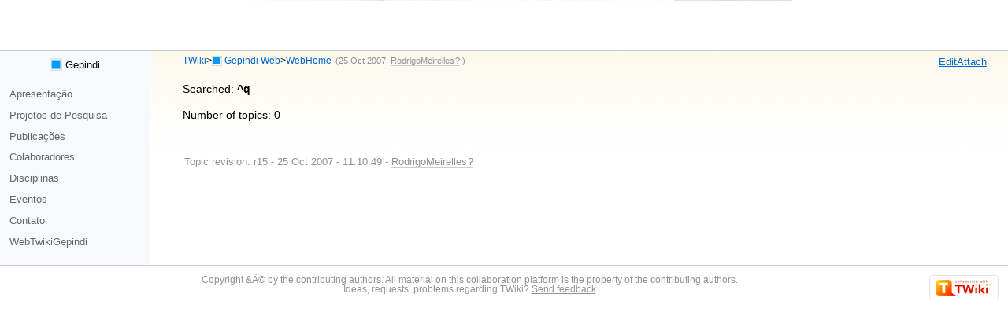

--- FILE ---
content_type: text/html; charset=iso-8859-15
request_url: http://www.twiki.ufba.br/twiki/bin/search/Gepindi/?scope=topic&regex=on&search=%5Eq
body_size: 10913
content:
<!DOCTYPE html PUBLIC "-//W3C//DTD XHTML 1.0 Transitional//EN" "http://www.w3.org/TR/xhtml1/DTD/xhtml1-transitional.dtd"><html xmlns="http://www.w3.org/1999/xhtml" xml:lang="pt_BR" lang="pt_BR">
<head>
<link rel="stylesheet" href="http://www.twiki.ufba.br/twiki/pub/TWiki/ImagePlugin/style.css" type="text/css" media="all" />
<link rel="stylesheet" href="http://www.twiki.ufba.br/twiki/pub/TWiki/ImageGalleryPlugin/style.css" type="text/css" media="all" />
<title>(search results) WebHome &lt; Gepindi &lt; TWiki</title>
<meta http-equiv="Content-Type" content="text/html; charset=iso-8859-15" />
<link rel="icon" href="/twiki/pub/Gepindi/WebPreferences/favicon.ico" type="image/x-icon" />
<link rel="alternate" href="http://www.twiki.ufba.br/twiki/bin/edit/Gepindi/WebHome?_T=20 Jan 2026" type="application/x-wiki" title="edit WebHome" />
<link rel="shortcut icon" href="/twiki/pub/Gepindi/WebPreferences/favicon.ico" type="image/x-icon" />
<meta name="SCRIPTURLPATH" content="/twiki/bin" />
<meta name="SCRIPTSUFFIX" content="" />
<meta name="TEXT_JUMP" content="Jump" />
<meta name="TEXT_SEARCH" content="Search" />
<meta name="TEXT_NUM_TOPICS" content="Number of topics:" />
<meta name="TEXT_MODIFY_SEARCH" content="Modify search" />
<meta name="robots" content="noindex" /><link rel="alternate" type="application/rss+xml" title="RSS Feed" href="/twiki/bin/view/Gepindi/WebRss" />
<base href="http://www.twiki.ufba.br/twiki/bin/search/Gepindi/WebHome"></base>
<!--BEHAVIOURCONTRIB--><script type="text/javascript" src="/twiki/pub/TWiki/BehaviourContrib/behaviour.compressed.js"></script>
<script type="text/javascript" src="/twiki/pub/TWiki/TWikiJavascripts/twikilib.js"></script>
<script type="text/javascript" src="/twiki/pub/TWiki/TWikiJavascripts/twikiWindow.js"></script>
<script type="text/javascript" src="/twiki/pub/TWiki/TWikiJavascripts/twikiEvent.js"></script>
<script type="text/javascript" src="/twiki/pub/TWiki/TWikiJavascripts/twikiHTML.js"></script>
<script type="text/javascript" src="/twiki/pub/TWiki/TWikiJavascripts/twikiCSS.js"></script>
<script type="text/javascript" src="/twiki/pub/TWiki/TWikiJavascripts/twikiForm.js"></script>
<script type="text/javascript" src="/twiki/pub/TWiki/PatternSkin/pattern.js"></script>
<style type="text/css" media="all">
@import url('/twiki/pub/TWiki/TWikiTemplates/base.css');
</style>
<style type="text/css" media="all">
#patternTopBar,
#patternClearHeaderCenter,
#patternClearHeaderLeft,
#patternClearHeaderRight,
#patternTopBarContentsOuter,
#patternTopBarContents {
	height:64px; /* top bar height; make room for header columns */
	overflow:hidden;
}
#patternOuter {
	margin-left:14em;
}
#patternLeftBar {
	width:14em;
	margin-left:-14em;
}
</style>
<style type="text/css" media="all">
@import url('/twiki/pub/TWiki/PatternSkin/layout.css');
@import url('/twiki/pub/TWiki/PatternSkin/style.css');
@import url('/twiki/pub/TWiki/PatternSkin/colors.css');
</style>
<style type="text/css" media="all">
	/* Styles that are set using variables */
	.patternBookView .twikiTopRow,
	.patternWebIndicator a img,
	.patternWebIndicator a:hover img {
		background-color:#0099FF;
	}
	#patternTopBarContents { background-image:url(/twiki/pub/TWiki/PatternSkin/TWiki_header.gif); background-repeat:no-repeat;}
	
	.patternBookView {
		border-color:#0099FF;
	}
	.patternPreviewPage #patternMain {
		/* uncomment to set the preview image */
		/*background-image:url("/twiki/pub/TWiki/PreviewBackground/preview2bg.gif");*/
	}
	
</style><style type="text/css" media="all">



</style>
<style type="text/css" media="all">
	@import url("/twiki/pub/TWiki/PatternSkin/print.css");
</style>
<!--[if IE]><style type="text/css" media="screen">
pre {
	overflow-x:auto;
	padding-bottom:expression(this.scrollWidth > this.offsetWidth ? 16 : 0);
}
</style>
<![endif]-->
<!--[if lte IE 6]> 
<style type="text/css">
#patternLeftBar {
	position:relative; /* IE 5.5 needs this or the contents won't show outside the parent container on print. IE 6.0 needs it only during printable copy! */
}
</style><![endif]-->
<script type="text/javascript" src="/twiki/pub/TWiki/TWikiJavascripts/twikiStyles.js"></script>

</head>
<body class="patternViewPage">
<a name="PageTop"></a>
<div id="patternScreen">
<div id="patternPageShadow">
<div id="patternPage">
<div id="patternWrapper"><div id="patternOuter">
<div id="patternFloatWrap">
<div id="patternMain"><div id="patternClearHeaderCenter"></div>
<div id="patternMainContents"><div class="patternTop"><span class="patternHomePath twikiLeft"><a href="/twiki/bin/view/Main/WebHome" class="twikiLink">TWiki</a><span class='twikiSeparator'>&gt;</span><img src="/twiki/pub/TWiki/TWikiDocGraphics/web-bg-small.gif" border="0" alt="" width="13" height="13" style="background-color:#0099FF" />&nbsp;<a href="/twiki/bin/view/Gepindi/WebHome">Gepindi Web</a><span class='twikiSeparator'>&gt;</span><a href="http://www.twiki.ufba.br/twiki/bin/view/Gepindi/WebHome" title='Topic revision: 15 (25 Oct 2007 - 11:10:49)'>WebHome</a> <span class='patternRevInfo'>(25 Oct 2007, <span class="twikiNewLink">RodrigoMeirelles<a href="/twiki/bin/edit/Gepindi/RodrigoMeirelles?topicparent=Gepindi.WebHome" rel="nofollow" title="Create this topic">?</a></span> )</span></span><!-- /patternHomePath--><span class="patternToolBar twikiRight"><span><a href='http://www.twiki.ufba.br/twiki/bin/edit/Gepindi/WebHome?t=1768950307' rel='nofollow' title='Edit this topic text' accesskey='e'><span class='twikiAccessKey'>E</span>dit</a></span><span><a href='/twiki/bin/attach/Gepindi/WebHome' rel='nofollow' title='Attach an image or document to this topic' accesskey='a'><span class='twikiAccessKey'>A</span>ttach</a></span></span><!-- /patternToolBar--><br class="twikiClear" /></div><!--/patternTop--><div class="twikiContentHeader"></div><div class="patternContent"><div class="patternTopic"><span class="patternSearched">Searched: <b>^q</b></span><span id="twikiNumberOfResultsContainer"></span><span id="twikiModifySearchContainer"></span>
<div class="patternSearchResultCount">Number of topics: <span class="twikiSearchResultCount">0</span></div><!--/patternSearchResultCount--></div><!-- /patternTopic-->
<div class="twikiContentFooter"></div></div><!-- /patternContent-->
<div class="patternInfo twikiGrayText"><div class="patternRevInfo">Topic revision: r15 - 25 Oct 2007 - 11:10:49 - <span class="twikiNewLink">RodrigoMeirelles<a href="/twiki/bin/edit/Gepindi/RodrigoMeirelles?topicparent=Gepindi.WebHome" rel="nofollow" title="Create this topic">?</a></span> </div><!-- /patternRevInfo--><div class="patternMoved"></div><!-- /patternMoved--></div><!-- /patternInfo-->
</div><!-- /patternMainContents-->
</div><!-- /patternMain--><div id="patternLeftBar"><div id="patternClearHeaderLeft"></div>
<div id="patternLeftBarContents"><div class="patternWebIndicator"> <ul>
<li> <a href="/twiki/bin/view/Gepindi/WebHome" class="twikiCurrentTopicLink twikiCurrentWebHomeLink twikiLink"><img width="16" alt="web-bg-small" align="top" src="/twiki/pub/TWiki/TWikiDocGraphics/web-bg-small.gif" height="16" border="0" /> Gepindi</a>
</li></ul> 
</div>
<p /> <ul>
<li> <a href="/twiki/bin/view/Gepindi/WebHome" class="twikiCurrentTopicLink twikiCurrentWebHomeLink twikiLink">Apresentação</a>
</li></ul> 
<p /> <ul>
<li> <a href="/twiki/bin/view/Gepindi/ProjetosDePesquisa" class="twikiLink">Projetos de Pesquisa</a>
</li></ul> 
<p /> <ul>
<li> <a href="/twiki/bin/view/Gepindi/Publica%e7%f5es" class="twikiLink">Publicações</a>
</li></ul> 
<p /> <ul>
<li> <a href="/twiki/bin/view/Gepindi/Colaboradores" class="twikiLink">Colaboradores</a>
</li></ul> 
<p /> <ul>
<li> <a href="/twiki/bin/view/Gepindi/Disciplinas" class="twikiLink">Disciplinas</a>
</li></ul> 
<p /> <ul>
<li> <a href="/twiki/bin/view/Gepindi/Eventos" class="twikiLink">Eventos</a>
</li></ul> 
<p /> <ul>
<li> <a href="/twiki/bin/view/Gepindi/Contato" class="twikiLink">Contato</a>
</li></ul> 
<p /> <ul>
<li> <a href="/twiki/bin/view/Gepindi/WebTwikiGepindi" class="twikiLink">WebTwikiGepindi</a>
</li></ul> 
</div><!-- /patternLeftBarContents--></div><!-- /patternLeftBar-->
</div><!-- /patternFloatWrap-->
<div class="clear">&nbsp;</div>
</div><!-- /patternOuter--></div><!-- /patternWrapper--><div id="patternTopBar"><div id="patternTopBarContents"><table border="0" cellpadding="0" cellspacing="0" style="width:100%; margin-top:12px;">
<tr><td valign="middle"><span id="twikiLogo" class="twikiImage"><a href="http://TWiki.org/"><img src="http://www.twiki.ufba.br/twiki/pub/TWiki/TWikiLogos/T-logo-140x40-t.gif" border="0" alt="Powered by TWiki" style="border:none;" /></a></span></td>
<td align="right" valign="top" class="patternMetaMenu">
 <ul>
<li> <form name="jumpForm" action="/twiki/bin/view/Gepindi/WebHome"><input id="jumpFormField" type="text" class="twikiInputField" name="topic" value="" size="18" /><noscript>&nbsp;<input type="submit" class="twikiButton" size="5" name="submit" value="Jump" />&nbsp;</noscript>   </form>
</li> <li> <form name="quickSearchForm" action="/twiki/bin/view/Gepindi/WebSearch"><input type="text" class="twikiInputField" id="quickSearchBox" name="search" value="" size="18" /><input type="hidden" name="scope" value="all" /><input type="hidden" name="web" value="Gepindi" /><noscript>&nbsp;<input type="submit" size="5" class="twikiButton" name="submit" value="Search" />&nbsp;</noscript>   </form>
</li> <li> <form name="changeLanguage" action="/twiki/bin/oops/Gepindi/WebHome" method="get"><select name="language" class="twikiSelect" onchange="document.changeLanguage.submit()"><option  value="bg">&#1041;&#1098;&#1083;&#1075;&#1072;&#1088;&#1089;&#1082;&#1080;</option> <option selected="selected" value="en">English</option> <option  value="es">Español</option> <option  value="ja">&#26085;&#26412;&#35486;</option> <option  value="pt">Português</option></select><input type="hidden" name="template" value="oopslanguagechanged" /><noscript><input class="twikiButton" type="submit" value="Change language" /></noscript></form>
</li></ul> 
</td></tr></table></div></div><!-- /patternTopBar--><div id="patternBottomBar"><div id="patternBottomBarContents"><div id="patternWebBottomBar"><span class="twikiRight"> <a href="http://twiki.org/"><img src="/twiki/pub/TWiki/TWikiLogos/T-badge-88x31.gif" alt="This site is powered by the TWiki collaboration platform" width="88" height="31" title="This site is powered by the TWiki collaboration platform" border="0" /></a></span>Copyright &amp;Â© by the contributing authors. All material on this collaboration platform is the property of the contributing authors. <br /> Ideas, requests, problems regarding TWiki? <a href='mailto:twiki@ufba.br?subject=TWiki%20Feedback%20on%20Gepindi.WebHome'>Send feedback</a> </div><!--/patternWebBottomBar--></div><!-- /patternBottomBarContents--></div><!-- /patternBottomBar-->
</div><!-- /patternPage-->
</div><!-- /patternPageShadow-->
</div><!-- /patternScreen-->
</body></html>
<p />